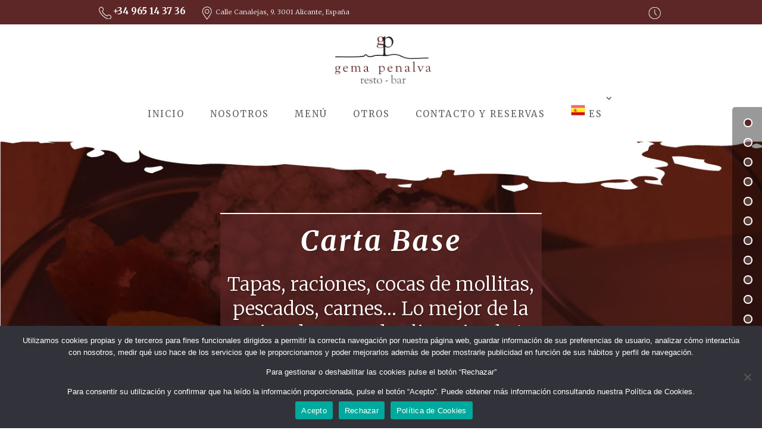

--- FILE ---
content_type: text/html; charset=UTF-8
request_url: https://gemapenalva.com/sugerencias/
body_size: 12223
content:
<!DOCTYPE html>
<!--[if IE 6]>
<html id="ie6" lang="es">
<![endif]-->
<!--[if IE 7]>
<html id="ie7" lang="es">
<![endif]-->
<!--[if IE 8]>
<html id="ie8" lang="es">
<![endif]-->
<!--[if !(IE 6) | !(IE 7) | !(IE 8)  ]><!-->
<html lang="es">
<!--<![endif]-->
<head>
	<meta charset="UTF-8" />
			
	<meta http-equiv="X-UA-Compatible" content="IE=edge">
	<link rel="pingback" href="https://gemapenalva.com/xmlrpc.php" />

		<!--[if lt IE 9]>
	<script src="https://gemapenalva.com/wp-content/themes/Divi/js/html5.js" type="text/javascript"></script>
	<![endif]-->

	<script type="text/javascript">
		document.documentElement.className = 'js';
	</script>

	<script>var et_site_url='https://gemapenalva.com';var et_post_id=659;function et_core_page_resource_fallback(a,b){"undefined"===typeof b&&(b=a.sheet.cssRules&&0===a.sheet.cssRules.length);b&&(a.onerror=null,a.onload=null,a.href?a.href=et_site_url+"/?et_core_page_resource="+a.id+et_post_id:a.src&&(a.src=et_site_url+"/?et_core_page_resource="+a.id+et_post_id))}
</script><title>Sugerencias | Resto Bar Gema Penalva</title>
<meta name='robots' content='max-image-preview:large' />
<link rel='dns-prefetch' href='//fonts.googleapis.com' />
<link rel="alternate" type="application/rss+xml" title="Resto Bar Gema Penalva &raquo; Feed" href="https://gemapenalva.com/feed/" />
<link rel="alternate" type="application/rss+xml" title="Resto Bar Gema Penalva &raquo; Feed de los comentarios" href="https://gemapenalva.com/comments/feed/" />
<link rel="alternate" title="oEmbed (JSON)" type="application/json+oembed" href="https://gemapenalva.com/wp-json/oembed/1.0/embed?url=https%3A%2F%2Fgemapenalva.com%2Fsugerencias%2F" />
<link rel="alternate" title="oEmbed (XML)" type="text/xml+oembed" href="https://gemapenalva.com/wp-json/oembed/1.0/embed?url=https%3A%2F%2Fgemapenalva.com%2Fsugerencias%2F&#038;format=xml" />
<meta content="Divi v.3.0.60" name="generator"/><style id='wp-img-auto-sizes-contain-inline-css' type='text/css'>
img:is([sizes=auto i],[sizes^="auto," i]){contain-intrinsic-size:3000px 1500px}
/*# sourceURL=wp-img-auto-sizes-contain-inline-css */
</style>
<style id='wp-emoji-styles-inline-css' type='text/css'>

	img.wp-smiley, img.emoji {
		display: inline !important;
		border: none !important;
		box-shadow: none !important;
		height: 1em !important;
		width: 1em !important;
		margin: 0 0.07em !important;
		vertical-align: -0.1em !important;
		background: none !important;
		padding: 0 !important;
	}
/*# sourceURL=wp-emoji-styles-inline-css */
</style>
<style id='wp-block-library-inline-css' type='text/css'>
:root{--wp-block-synced-color:#7a00df;--wp-block-synced-color--rgb:122,0,223;--wp-bound-block-color:var(--wp-block-synced-color);--wp-editor-canvas-background:#ddd;--wp-admin-theme-color:#007cba;--wp-admin-theme-color--rgb:0,124,186;--wp-admin-theme-color-darker-10:#006ba1;--wp-admin-theme-color-darker-10--rgb:0,107,160.5;--wp-admin-theme-color-darker-20:#005a87;--wp-admin-theme-color-darker-20--rgb:0,90,135;--wp-admin-border-width-focus:2px}@media (min-resolution:192dpi){:root{--wp-admin-border-width-focus:1.5px}}.wp-element-button{cursor:pointer}:root .has-very-light-gray-background-color{background-color:#eee}:root .has-very-dark-gray-background-color{background-color:#313131}:root .has-very-light-gray-color{color:#eee}:root .has-very-dark-gray-color{color:#313131}:root .has-vivid-green-cyan-to-vivid-cyan-blue-gradient-background{background:linear-gradient(135deg,#00d084,#0693e3)}:root .has-purple-crush-gradient-background{background:linear-gradient(135deg,#34e2e4,#4721fb 50%,#ab1dfe)}:root .has-hazy-dawn-gradient-background{background:linear-gradient(135deg,#faaca8,#dad0ec)}:root .has-subdued-olive-gradient-background{background:linear-gradient(135deg,#fafae1,#67a671)}:root .has-atomic-cream-gradient-background{background:linear-gradient(135deg,#fdd79a,#004a59)}:root .has-nightshade-gradient-background{background:linear-gradient(135deg,#330968,#31cdcf)}:root .has-midnight-gradient-background{background:linear-gradient(135deg,#020381,#2874fc)}:root{--wp--preset--font-size--normal:16px;--wp--preset--font-size--huge:42px}.has-regular-font-size{font-size:1em}.has-larger-font-size{font-size:2.625em}.has-normal-font-size{font-size:var(--wp--preset--font-size--normal)}.has-huge-font-size{font-size:var(--wp--preset--font-size--huge)}.has-text-align-center{text-align:center}.has-text-align-left{text-align:left}.has-text-align-right{text-align:right}.has-fit-text{white-space:nowrap!important}#end-resizable-editor-section{display:none}.aligncenter{clear:both}.items-justified-left{justify-content:flex-start}.items-justified-center{justify-content:center}.items-justified-right{justify-content:flex-end}.items-justified-space-between{justify-content:space-between}.screen-reader-text{border:0;clip-path:inset(50%);height:1px;margin:-1px;overflow:hidden;padding:0;position:absolute;width:1px;word-wrap:normal!important}.screen-reader-text:focus{background-color:#ddd;clip-path:none;color:#444;display:block;font-size:1em;height:auto;left:5px;line-height:normal;padding:15px 23px 14px;text-decoration:none;top:5px;width:auto;z-index:100000}html :where(.has-border-color){border-style:solid}html :where([style*=border-top-color]){border-top-style:solid}html :where([style*=border-right-color]){border-right-style:solid}html :where([style*=border-bottom-color]){border-bottom-style:solid}html :where([style*=border-left-color]){border-left-style:solid}html :where([style*=border-width]){border-style:solid}html :where([style*=border-top-width]){border-top-style:solid}html :where([style*=border-right-width]){border-right-style:solid}html :where([style*=border-bottom-width]){border-bottom-style:solid}html :where([style*=border-left-width]){border-left-style:solid}html :where(img[class*=wp-image-]){height:auto;max-width:100%}:where(figure){margin:0 0 1em}html :where(.is-position-sticky){--wp-admin--admin-bar--position-offset:var(--wp-admin--admin-bar--height,0px)}@media screen and (max-width:600px){html :where(.is-position-sticky){--wp-admin--admin-bar--position-offset:0px}}

/*# sourceURL=wp-block-library-inline-css */
</style><style id='global-styles-inline-css' type='text/css'>
:root{--wp--preset--aspect-ratio--square: 1;--wp--preset--aspect-ratio--4-3: 4/3;--wp--preset--aspect-ratio--3-4: 3/4;--wp--preset--aspect-ratio--3-2: 3/2;--wp--preset--aspect-ratio--2-3: 2/3;--wp--preset--aspect-ratio--16-9: 16/9;--wp--preset--aspect-ratio--9-16: 9/16;--wp--preset--color--black: #000000;--wp--preset--color--cyan-bluish-gray: #abb8c3;--wp--preset--color--white: #ffffff;--wp--preset--color--pale-pink: #f78da7;--wp--preset--color--vivid-red: #cf2e2e;--wp--preset--color--luminous-vivid-orange: #ff6900;--wp--preset--color--luminous-vivid-amber: #fcb900;--wp--preset--color--light-green-cyan: #7bdcb5;--wp--preset--color--vivid-green-cyan: #00d084;--wp--preset--color--pale-cyan-blue: #8ed1fc;--wp--preset--color--vivid-cyan-blue: #0693e3;--wp--preset--color--vivid-purple: #9b51e0;--wp--preset--gradient--vivid-cyan-blue-to-vivid-purple: linear-gradient(135deg,rgb(6,147,227) 0%,rgb(155,81,224) 100%);--wp--preset--gradient--light-green-cyan-to-vivid-green-cyan: linear-gradient(135deg,rgb(122,220,180) 0%,rgb(0,208,130) 100%);--wp--preset--gradient--luminous-vivid-amber-to-luminous-vivid-orange: linear-gradient(135deg,rgb(252,185,0) 0%,rgb(255,105,0) 100%);--wp--preset--gradient--luminous-vivid-orange-to-vivid-red: linear-gradient(135deg,rgb(255,105,0) 0%,rgb(207,46,46) 100%);--wp--preset--gradient--very-light-gray-to-cyan-bluish-gray: linear-gradient(135deg,rgb(238,238,238) 0%,rgb(169,184,195) 100%);--wp--preset--gradient--cool-to-warm-spectrum: linear-gradient(135deg,rgb(74,234,220) 0%,rgb(151,120,209) 20%,rgb(207,42,186) 40%,rgb(238,44,130) 60%,rgb(251,105,98) 80%,rgb(254,248,76) 100%);--wp--preset--gradient--blush-light-purple: linear-gradient(135deg,rgb(255,206,236) 0%,rgb(152,150,240) 100%);--wp--preset--gradient--blush-bordeaux: linear-gradient(135deg,rgb(254,205,165) 0%,rgb(254,45,45) 50%,rgb(107,0,62) 100%);--wp--preset--gradient--luminous-dusk: linear-gradient(135deg,rgb(255,203,112) 0%,rgb(199,81,192) 50%,rgb(65,88,208) 100%);--wp--preset--gradient--pale-ocean: linear-gradient(135deg,rgb(255,245,203) 0%,rgb(182,227,212) 50%,rgb(51,167,181) 100%);--wp--preset--gradient--electric-grass: linear-gradient(135deg,rgb(202,248,128) 0%,rgb(113,206,126) 100%);--wp--preset--gradient--midnight: linear-gradient(135deg,rgb(2,3,129) 0%,rgb(40,116,252) 100%);--wp--preset--font-size--small: 13px;--wp--preset--font-size--medium: 20px;--wp--preset--font-size--large: 36px;--wp--preset--font-size--x-large: 42px;--wp--preset--spacing--20: 0.44rem;--wp--preset--spacing--30: 0.67rem;--wp--preset--spacing--40: 1rem;--wp--preset--spacing--50: 1.5rem;--wp--preset--spacing--60: 2.25rem;--wp--preset--spacing--70: 3.38rem;--wp--preset--spacing--80: 5.06rem;--wp--preset--shadow--natural: 6px 6px 9px rgba(0, 0, 0, 0.2);--wp--preset--shadow--deep: 12px 12px 50px rgba(0, 0, 0, 0.4);--wp--preset--shadow--sharp: 6px 6px 0px rgba(0, 0, 0, 0.2);--wp--preset--shadow--outlined: 6px 6px 0px -3px rgb(255, 255, 255), 6px 6px rgb(0, 0, 0);--wp--preset--shadow--crisp: 6px 6px 0px rgb(0, 0, 0);}:where(.is-layout-flex){gap: 0.5em;}:where(.is-layout-grid){gap: 0.5em;}body .is-layout-flex{display: flex;}.is-layout-flex{flex-wrap: wrap;align-items: center;}.is-layout-flex > :is(*, div){margin: 0;}body .is-layout-grid{display: grid;}.is-layout-grid > :is(*, div){margin: 0;}:where(.wp-block-columns.is-layout-flex){gap: 2em;}:where(.wp-block-columns.is-layout-grid){gap: 2em;}:where(.wp-block-post-template.is-layout-flex){gap: 1.25em;}:where(.wp-block-post-template.is-layout-grid){gap: 1.25em;}.has-black-color{color: var(--wp--preset--color--black) !important;}.has-cyan-bluish-gray-color{color: var(--wp--preset--color--cyan-bluish-gray) !important;}.has-white-color{color: var(--wp--preset--color--white) !important;}.has-pale-pink-color{color: var(--wp--preset--color--pale-pink) !important;}.has-vivid-red-color{color: var(--wp--preset--color--vivid-red) !important;}.has-luminous-vivid-orange-color{color: var(--wp--preset--color--luminous-vivid-orange) !important;}.has-luminous-vivid-amber-color{color: var(--wp--preset--color--luminous-vivid-amber) !important;}.has-light-green-cyan-color{color: var(--wp--preset--color--light-green-cyan) !important;}.has-vivid-green-cyan-color{color: var(--wp--preset--color--vivid-green-cyan) !important;}.has-pale-cyan-blue-color{color: var(--wp--preset--color--pale-cyan-blue) !important;}.has-vivid-cyan-blue-color{color: var(--wp--preset--color--vivid-cyan-blue) !important;}.has-vivid-purple-color{color: var(--wp--preset--color--vivid-purple) !important;}.has-black-background-color{background-color: var(--wp--preset--color--black) !important;}.has-cyan-bluish-gray-background-color{background-color: var(--wp--preset--color--cyan-bluish-gray) !important;}.has-white-background-color{background-color: var(--wp--preset--color--white) !important;}.has-pale-pink-background-color{background-color: var(--wp--preset--color--pale-pink) !important;}.has-vivid-red-background-color{background-color: var(--wp--preset--color--vivid-red) !important;}.has-luminous-vivid-orange-background-color{background-color: var(--wp--preset--color--luminous-vivid-orange) !important;}.has-luminous-vivid-amber-background-color{background-color: var(--wp--preset--color--luminous-vivid-amber) !important;}.has-light-green-cyan-background-color{background-color: var(--wp--preset--color--light-green-cyan) !important;}.has-vivid-green-cyan-background-color{background-color: var(--wp--preset--color--vivid-green-cyan) !important;}.has-pale-cyan-blue-background-color{background-color: var(--wp--preset--color--pale-cyan-blue) !important;}.has-vivid-cyan-blue-background-color{background-color: var(--wp--preset--color--vivid-cyan-blue) !important;}.has-vivid-purple-background-color{background-color: var(--wp--preset--color--vivid-purple) !important;}.has-black-border-color{border-color: var(--wp--preset--color--black) !important;}.has-cyan-bluish-gray-border-color{border-color: var(--wp--preset--color--cyan-bluish-gray) !important;}.has-white-border-color{border-color: var(--wp--preset--color--white) !important;}.has-pale-pink-border-color{border-color: var(--wp--preset--color--pale-pink) !important;}.has-vivid-red-border-color{border-color: var(--wp--preset--color--vivid-red) !important;}.has-luminous-vivid-orange-border-color{border-color: var(--wp--preset--color--luminous-vivid-orange) !important;}.has-luminous-vivid-amber-border-color{border-color: var(--wp--preset--color--luminous-vivid-amber) !important;}.has-light-green-cyan-border-color{border-color: var(--wp--preset--color--light-green-cyan) !important;}.has-vivid-green-cyan-border-color{border-color: var(--wp--preset--color--vivid-green-cyan) !important;}.has-pale-cyan-blue-border-color{border-color: var(--wp--preset--color--pale-cyan-blue) !important;}.has-vivid-cyan-blue-border-color{border-color: var(--wp--preset--color--vivid-cyan-blue) !important;}.has-vivid-purple-border-color{border-color: var(--wp--preset--color--vivid-purple) !important;}.has-vivid-cyan-blue-to-vivid-purple-gradient-background{background: var(--wp--preset--gradient--vivid-cyan-blue-to-vivid-purple) !important;}.has-light-green-cyan-to-vivid-green-cyan-gradient-background{background: var(--wp--preset--gradient--light-green-cyan-to-vivid-green-cyan) !important;}.has-luminous-vivid-amber-to-luminous-vivid-orange-gradient-background{background: var(--wp--preset--gradient--luminous-vivid-amber-to-luminous-vivid-orange) !important;}.has-luminous-vivid-orange-to-vivid-red-gradient-background{background: var(--wp--preset--gradient--luminous-vivid-orange-to-vivid-red) !important;}.has-very-light-gray-to-cyan-bluish-gray-gradient-background{background: var(--wp--preset--gradient--very-light-gray-to-cyan-bluish-gray) !important;}.has-cool-to-warm-spectrum-gradient-background{background: var(--wp--preset--gradient--cool-to-warm-spectrum) !important;}.has-blush-light-purple-gradient-background{background: var(--wp--preset--gradient--blush-light-purple) !important;}.has-blush-bordeaux-gradient-background{background: var(--wp--preset--gradient--blush-bordeaux) !important;}.has-luminous-dusk-gradient-background{background: var(--wp--preset--gradient--luminous-dusk) !important;}.has-pale-ocean-gradient-background{background: var(--wp--preset--gradient--pale-ocean) !important;}.has-electric-grass-gradient-background{background: var(--wp--preset--gradient--electric-grass) !important;}.has-midnight-gradient-background{background: var(--wp--preset--gradient--midnight) !important;}.has-small-font-size{font-size: var(--wp--preset--font-size--small) !important;}.has-medium-font-size{font-size: var(--wp--preset--font-size--medium) !important;}.has-large-font-size{font-size: var(--wp--preset--font-size--large) !important;}.has-x-large-font-size{font-size: var(--wp--preset--font-size--x-large) !important;}
/*# sourceURL=global-styles-inline-css */
</style>

<style id='classic-theme-styles-inline-css' type='text/css'>
/*! This file is auto-generated */
.wp-block-button__link{color:#fff;background-color:#32373c;border-radius:9999px;box-shadow:none;text-decoration:none;padding:calc(.667em + 2px) calc(1.333em + 2px);font-size:1.125em}.wp-block-file__button{background:#32373c;color:#fff;text-decoration:none}
/*# sourceURL=/wp-includes/css/classic-themes.min.css */
</style>
<link rel='stylesheet' id='contact-form-7-css' href='https://gemapenalva.com/wp-content/plugins/contact-form-7/includes/css/styles.css?ver=5.9.6' type='text/css' media='all' />
<link rel='stylesheet' id='cookie-notice-front-css' href='https://gemapenalva.com/wp-content/plugins/cookie-notice/css/front.min.css?ver=2.4.17' type='text/css' media='all' />
<link rel='stylesheet' id='divi-fonts-css' href='https://fonts.googleapis.com/css?family=Open+Sans:300italic,400italic,600italic,700italic,800italic,400,300,600,700,800&#038;subset=latin,latin-ext' type='text/css' media='all' />
<link rel='stylesheet' id='et-gf-merriweather-css' href='https://fonts.googleapis.com/css?family=Merriweather:400,300,900,700&#038;subset=cyrillic,cyrillic-ext,latin,latin-ext' type='text/css' media='all' />
<link rel='stylesheet' id='divi-style-css' href='https://gemapenalva.com/wp-content/themes/Divi/style.css?ver=3.0.60' type='text/css' media='all' />
<link rel='stylesheet' id='et-shortcodes-css-css' href='https://gemapenalva.com/wp-content/themes/Divi/epanel/shortcodes/css/shortcodes.css?ver=3.0.60' type='text/css' media='all' />
<link rel='stylesheet' id='et-shortcodes-responsive-css-css' href='https://gemapenalva.com/wp-content/themes/Divi/epanel/shortcodes/css/shortcodes_responsive.css?ver=3.0.60' type='text/css' media='all' />
<link rel='stylesheet' id='magnific-popup-css' href='https://gemapenalva.com/wp-content/themes/Divi/includes/builder/styles/magnific_popup.css?ver=3.0.60' type='text/css' media='all' />
<link rel='stylesheet' id='dashicons-css' href='https://gemapenalva.com/wp-includes/css/dashicons.min.css?ver=6.9' type='text/css' media='all' />
<script type="text/javascript" src="https://gemapenalva.com/wp-includes/js/jquery/jquery.min.js?ver=3.7.1" id="jquery-core-js"></script>
<script type="text/javascript" src="https://gemapenalva.com/wp-includes/js/jquery/jquery-migrate.min.js?ver=3.4.1" id="jquery-migrate-js"></script>
<script type="text/javascript" id="cookie-notice-front-js-before">
/* <![CDATA[ */
var cnArgs = {"ajaxUrl":"https:\/\/gemapenalva.com\/wp-admin\/admin-ajax.php","nonce":"0e8fb0a191","hideEffect":"fade","position":"bottom","onScroll":false,"onScrollOffset":100,"onClick":false,"cookieName":"cookie_notice_accepted","cookieTime":2592000,"cookieTimeRejected":2592000,"globalCookie":false,"redirection":false,"cache":false,"revokeCookies":false,"revokeCookiesOpt":"automatic"};

//# sourceURL=cookie-notice-front-js-before
/* ]]> */
</script>
<script type="text/javascript" src="https://gemapenalva.com/wp-content/plugins/cookie-notice/js/front.min.js?ver=2.4.17" id="cookie-notice-front-js"></script>
<link rel="https://api.w.org/" href="https://gemapenalva.com/wp-json/" /><link rel="alternate" title="JSON" type="application/json" href="https://gemapenalva.com/wp-json/wp/v2/pages/659" /><link rel="EditURI" type="application/rsd+xml" title="RSD" href="https://gemapenalva.com/xmlrpc.php?rsd" />
<meta name="generator" content="WordPress 6.9" />
<link rel="canonical" href="https://gemapenalva.com/sugerencias/" />
<link rel='shortlink' href='https://gemapenalva.com/?p=659' />
<meta name="viewport" content="width=device-width, initial-scale=1.0, maximum-scale=1.0, user-scalable=0" /><link rel="shortcut icon" href="https://gemapenalva.com/wp-content/uploads/favicon.png" /><link rel="stylesheet" id="et-core-unified-cached-inline-styles" href="https://gemapenalva.com/wp-content/cache/et/659/et-core-unified-17205940994048.min.css" onerror="et_core_page_resource_fallback(this, true)" onload="et_core_page_resource_fallback(this)" /></head>
<body data-rsssl=1 class="wp-singular page-template-default page page-id-659 wp-theme-Divi cookies-not-set et_pb_button_helper_class et_non_fixed_nav et_show_nav et_cover_background et_secondary_nav_enabled et_secondary_nav_two_panels et_pb_side_nav_page et_pb_gutter osx et_pb_gutters3 et_primary_nav_dropdown_animation_expand et_secondary_nav_dropdown_animation_fade et_pb_footer_columns4 et_header_style_centered et_pb_pagebuilder_layout et_right_sidebar et_divi_theme chrome">
	<div id="page-container">

			<div id="top-header">
			<div class="container clearfix">

			
				<div id="et-info" style="display: none;">
									<span id="et-info-phone">+34 965 14 37 36</span>
				
				
				<ul class="et-social-icons">

	<li class="et-social-icon et-social-facebook">
		<a href="https://www.facebook.com/profile.php?id=100056774121810" class="icon">
			<span>Facebook</span>
		</a>
	</li>
	<li class="et-social-icon et-social-twitter">
		<a href="https://twitter.com/restobarpenalva?lang=es" class="icon">
			<span>Twitter</span>
		</a>
	</li>

</ul>				</div> <!-- #et-info -->
				
				
				<div class="box-flex">	
					<div class="header-left-cont">
						<img src="https://gemapenalva.com/wp-content/uploads/phone-icon.png" alt="T."> <span>+34 965 14 37 36</span> <img src="https://gemapenalva.com/wp-content/uploads/pin-icon.png" alt="Location"> Calle Canalejas, 9. 3001 Alicante, España
					</div>
					
					<div class="header-center-cont">
																	</div>					

					<div class="header-right-cont">			
						
						<img src="https://gemapenalva.com/wp-content/uploads/clock-icon.png" alt="H."> &nbsp;
					</div>		
					
				</div>

			
				<div id="et-secondary-menu">
				<div class="et_duplicate_social_icons">
								<ul class="et-social-icons">

	<li class="et-social-icon et-social-facebook">
		<a href="https://www.facebook.com/profile.php?id=100056774121810" class="icon">
			<span>Facebook</span>
		</a>
	</li>
	<li class="et-social-icon et-social-twitter">
		<a href="https://twitter.com/restobarpenalva?lang=es" class="icon">
			<span>Twitter</span>
		</a>
	</li>

</ul>
							</div>				</div> <!-- #et-secondary-menu -->

			</div> <!-- .container -->
		</div> <!-- #top-header -->
	
	
		<header id="main-header" data-height-onload="117">
			<div class="container clearfix et_menu_container">
							<div class="logo_container">
					<span class="logo_helper"></span>
					<a href="https://gemapenalva.com/">
						<img src="https://gemapenalva.com/wp-content/uploads/GemaPenalva-logo.png" alt="Resto Bar Gema Penalva" id="logo" data-height-percentage="80" />
					</a>
				</div>
				<div id="et-top-navigation" data-height="117" data-fixed-height="40">
											<nav id="top-menu-nav">
						<ul id="top-menu" class="nav"><li id="menu-item-136" class="menu-item menu-item-type-post_type menu-item-object-page menu-item-home menu-item-136"><a href="https://gemapenalva.com/">Inicio</a></li>
<li id="menu-item-243" class="menu-item menu-item-type-post_type menu-item-object-page menu-item-243"><a href="https://gemapenalva.com/nosotros/">Nosotros</a></li>
<li id="menu-item-912" class="menu-item menu-item-type-post_type menu-item-object-page menu-item-912"><a href="https://gemapenalva.com/menu/">Menú</a></li>
<li id="menu-item-197" class="menu-item menu-item-type-post_type menu-item-object-page menu-item-197"><a href="https://gemapenalva.com/otros/">Otros</a></li>
<li id="menu-item-168" class="menu-item menu-item-type-post_type menu-item-object-page menu-item-168"><a href="https://gemapenalva.com/contacto/">Contacto y Reservas</a></li>
<li class="menu-item menu-item-gtranslate menu-item-has-children notranslate"><a href="#" data-gt-lang="es" class="gt-current-wrapper notranslate"><img src="https://gemapenalva.com/wp-content/plugins/gtranslate/flags/24/es.png" width="24" height="24" alt="es" loading="lazy"> <span>ES</span></a><ul class="dropdown-menu sub-menu"><li class="menu-item menu-item-gtranslate-child"><a href="#" data-gt-lang="en" class="notranslate"><img src="https://gemapenalva.com/wp-content/plugins/gtranslate/flags/24/en.png" width="24" height="24" alt="en" loading="lazy"> <span>EN</span></a></li><li class="menu-item menu-item-gtranslate-child"><a href="#" data-gt-lang="es" class="gt-current-lang notranslate"><img src="https://gemapenalva.com/wp-content/plugins/gtranslate/flags/24/es.png" width="24" height="24" alt="es" loading="lazy"> <span>ES</span></a></li></ul></li></ul>						</nav>
					
					
					
					
					<div id="et_mobile_nav_menu">
				<div class="mobile_nav closed">
					<span class="select_page">Seleccionar página</span>
					<span class="mobile_menu_bar mobile_menu_bar_toggle"></span>
				</div>
			</div>				</div> <!-- #et-top-navigation -->
			</div> <!-- .container -->
			<div class="et_search_outer">
				<div class="container et_search_form_container">
					<form role="search" method="get" class="et-search-form" action="https://gemapenalva.com/">
					<input type="search" class="et-search-field" placeholder="Búsqueda &hellip;" value="" name="s" title="Buscar:" />					</form>
					<span class="et_close_search_field"></span>
				</div>
			</div>
		</header> <!-- #main-header -->

		<div id="et-main-area">
<div id="main-content">


			
				<article id="post-659" class="post-659 page type-page status-publish hentry">

				
					<div class="entry-content">
					<div id="home-header" class="et_pb_section et_pb_fullwidth_section  et_pb_section_0 et_section_regular">
				
				
					
					<div class="et_pb_module et_pb_slider et_pb_slider_no_arrows et_pb_slider_no_pagination et_pb_slider_no_shadow et_pb_slider_show_image  et_pb_fullwidth_slider_0">
				<div class="et_pb_slides">
					<div class="et_pb_slide et_pb_bg_layout_dark et_pb_media_alignment_center et_pb_slide_0 et-pb-active-slide" style='background-color:#ffffff;background-image: url(https://gemapenalva.com/wp-content/uploads/cartabase-bg.jpg);'>
				
				
				
				<div class="et_pb_container clearfix">
					<div class="et_pb_slider_container_inner">
						
						<div class="et_pb_slide_description">
							
							<div class="et_pb_slide_content">
<p>Carta Base<br />
<span style="font-size: xx-large;">Tapas, raciones, cocas de mollitas, pescados, carnes… Lo mejor de la cocina de mercado alicantina bajo el prisma de Gema, cocina cuidada y sincera.</span></p>
</div>
							
						</div> <!-- .et_pb_slide_description -->
					</div>
				</div> <!-- .et_pb_container -->
				
			</div> <!-- .et_pb_slide -->
			
				</div> <!-- .et_pb_slides -->
			</div> <!-- .et_pb_slider -->
			
				
			</div> <!-- .et_pb_section --><div id="carta-imgfullwidth" class="et_pb_section et_pb_fullwidth_section fullpage-valign et_pb_section_1 et_pb_with_background et_section_regular">
				
				
					
					<section class="et_pb_fullwidth_header et_pb_fullscreen et_pb_module et_pb_bg_layout_dark et_pb_text_align_center carta-titulofullwidth et_pb_fullwidth_header_0">
				
				
				<div class="et_pb_fullwidth_header_container center">
					<div class="header-content-container center">
					<div class="header-content">
						
						<h1>Restoburguer de Ternera Angus</h1>
						
						
						
					</div>
				</div>
					
				</div>
				<div class="et_pb_fullwidth_header_overlay"></div>
				<div class="et_pb_fullwidth_header_scroll"><a href="#"><span class="scroll-down et-pb-icon">&amp;#x22;</span></a></div>
			</section>
				
			</div> <!-- .et_pb_section --><div id="carta-img2fullwidth" class="et_pb_section et_pb_fullwidth_section fullpage-valign et_pb_section_2 et_pb_with_background et_section_regular">
				
				
					
					<section class="et_pb_fullwidth_header et_pb_fullscreen et_pb_module et_pb_bg_layout_dark et_pb_text_align_center carta-titulofullwidth et_pb_fullwidth_header_1">
				
				
				<div class="et_pb_fullwidth_header_container center">
					<div class="header-content-container center">
					<div class="header-content">
						
						<h1>Magret de pato con tallarines de calabacín y soja</h1>
						
						
						
					</div>
				</div>
					
				</div>
				<div class="et_pb_fullwidth_header_overlay"></div>
				<div class="et_pb_fullwidth_header_scroll"><a href="#"><span class="scroll-down et-pb-icon">&amp;#x22;</span></a></div>
			</section>
				
			</div> <!-- .et_pb_section --><div id="carta-img3fullwidth" class="et_pb_section et_pb_fullwidth_section fullpage-valign et_pb_section_3 et_pb_with_background et_section_regular">
				
				
					
					<section class="et_pb_fullwidth_header et_pb_fullscreen et_pb_module et_pb_bg_layout_dark et_pb_text_align_center carta-titulofullwidth et_pb_fullwidth_header_2">
				
				
				<div class="et_pb_fullwidth_header_container center">
					<div class="header-content-container center">
					<div class="header-content">
						
						<h1>Croquetas de setas</h1>
						
						
						
					</div>
				</div>
					
				</div>
				<div class="et_pb_fullwidth_header_overlay"></div>
				<div class="et_pb_fullwidth_header_scroll"><a href="#"><span class="scroll-down et-pb-icon">&amp;#x22;</span></a></div>
			</section>
				
			</div> <!-- .et_pb_section --><div id="carta-img4fullwidth" class="et_pb_section et_pb_fullwidth_section fullpage-valign et_pb_section_4 et_pb_with_background et_section_regular">
				
				
					
					<section class="et_pb_fullwidth_header et_pb_fullscreen et_pb_module et_pb_bg_layout_dark et_pb_text_align_center carta-titulofullwidth et_pb_fullwidth_header_3">
				
				
				<div class="et_pb_fullwidth_header_container center">
					<div class="header-content-container center">
					<div class="header-content">
						
						<h1>Brownie con sopa de chocolate blanco y helado de cacao</h1>
						
						
						
					</div>
				</div>
					
				</div>
				<div class="et_pb_fullwidth_header_overlay"></div>
				<div class="et_pb_fullwidth_header_scroll"><a href="#"><span class="scroll-down et-pb-icon">&amp;#x22;</span></a></div>
			</section>
				
			</div> <!-- .et_pb_section --><div id="carta-img5fullwidth" class="et_pb_section et_pb_fullwidth_section fullpage-valign et_pb_section_5 et_pb_with_background et_section_regular">
				
				
					
					<section class="et_pb_fullwidth_header et_pb_fullscreen et_pb_module et_pb_bg_layout_dark et_pb_text_align_center carta-titulofullwidth et_pb_fullwidth_header_4">
				
				
				<div class="et_pb_fullwidth_header_container center">
					<div class="header-content-container center">
					<div class="header-content">
						
						<h1>Pulpo a la brasa con Habitas e ibéricos </h1>
						
						
						
					</div>
				</div>
					
				</div>
				<div class="et_pb_fullwidth_header_overlay"></div>
				<div class="et_pb_fullwidth_header_scroll"><a href="#"><span class="scroll-down et-pb-icon">&amp;#x22;</span></a></div>
			</section>
				
			</div> <!-- .et_pb_section --><div id="carta-img6fullwidth" class="et_pb_section et_pb_fullwidth_section fullpage-valign et_pb_section_6 et_pb_with_background et_section_regular">
				
				
					
					<section class="et_pb_fullwidth_header et_pb_fullscreen et_pb_module et_pb_bg_layout_dark et_pb_text_align_center carta-titulofullwidth et_pb_fullwidth_header_5">
				
				
				<div class="et_pb_fullwidth_header_container center">
					<div class="header-content-container center">
					<div class="header-content">
						
						<h1>Queso de anacardos con cereales y remolacha </h1>
						
						
						
					</div>
				</div>
					
				</div>
				<div class="et_pb_fullwidth_header_overlay"></div>
				<div class="et_pb_fullwidth_header_scroll"><a href="#"><span class="scroll-down et-pb-icon">&amp;#x22;</span></a></div>
			</section>
				
			</div> <!-- .et_pb_section --><div id="carta-img7fullwidth" class="et_pb_section et_pb_fullwidth_section fullpage-valign et_pb_section_7 et_pb_with_background et_section_regular">
				
				
					
					<section class="et_pb_fullwidth_header et_pb_fullscreen et_pb_module et_pb_bg_layout_dark et_pb_text_align_center carta-titulofullwidth et_pb_fullwidth_header_6">
				
				
				<div class="et_pb_fullwidth_header_container center">
					<div class="header-content-container center">
					<div class="header-content">
						
						<h1>Coca de mollitas</h1>
						
						
						
					</div>
				</div>
					
				</div>
				<div class="et_pb_fullwidth_header_overlay"></div>
				<div class="et_pb_fullwidth_header_scroll"><a href="#"><span class="scroll-down et-pb-icon">&amp;#x22;</span></a></div>
			</section>
				
			</div> <!-- .et_pb_section --><div id="carta-img8fullwidth" class="et_pb_section et_pb_fullwidth_section fullpage-valign et_pb_section_8 et_pb_with_background et_section_regular">
				
				
					
					<section class="et_pb_fullwidth_header et_pb_fullscreen et_pb_module et_pb_bg_layout_dark et_pb_text_align_center carta-titulofullwidth et_pb_fullwidth_header_7">
				
				
				<div class="et_pb_fullwidth_header_container center">
					<div class="header-content-container center">
					<div class="header-content">
						
						<h1>Los callos de mi tía Conchita</h1>
						
						
						
					</div>
				</div>
					
				</div>
				<div class="et_pb_fullwidth_header_overlay"></div>
				<div class="et_pb_fullwidth_header_scroll"><a href="#"><span class="scroll-down et-pb-icon">&amp;#x22;</span></a></div>
			</section>
				
			</div> <!-- .et_pb_section --><div id="carta-img9fullwidth" class="et_pb_section et_pb_fullwidth_section fullpage-valign et_pb_section_9 et_pb_with_background et_section_regular">
				
				
					
					<section class="et_pb_fullwidth_header et_pb_fullscreen et_pb_module et_pb_bg_layout_dark et_pb_text_align_center carta-titulofullwidth et_pb_fullwidth_header_8">
				
				
				<div class="et_pb_fullwidth_header_container center">
					<div class="header-content-container center">
					<div class="header-content">
						
						<h1>Timbal de jarrete de cordero y patata trufada</h1>
						
						
						
					</div>
				</div>
					
				</div>
				<div class="et_pb_fullwidth_header_overlay"></div>
				<div class="et_pb_fullwidth_header_scroll"><a href="#"><span class="scroll-down et-pb-icon">&amp;#x22;</span></a></div>
			</section>
				
			</div> <!-- .et_pb_section --><div id="carta-img10fullwidth" class="et_pb_section et_pb_fullwidth_section fullpage-valign et_pb_section_10 et_pb_with_background et_section_regular">
				
				
					
					<section class="et_pb_fullwidth_header et_pb_fullscreen et_pb_module et_pb_bg_layout_dark et_pb_text_align_center carta-titulofullwidth et_pb_fullwidth_header_9">
				
				
				<div class="et_pb_fullwidth_header_container center">
					<div class="header-content-container center">
					<div class="header-content">
						
						<h1>Feijoada</h1>
						
						
						
					</div>
				</div>
					
				</div>
				<div class="et_pb_fullwidth_header_overlay"></div>
				<div class="et_pb_fullwidth_header_scroll"><a href="#"><span class="scroll-down et-pb-icon">&amp;#x22;</span></a></div>
			</section>
				
			</div> <!-- .et_pb_section --><div id="carta-img11fullwidth" class="et_pb_section et_pb_fullwidth_section fullpage-valign et_pb_section_11 et_pb_with_background et_section_regular">
				
				
					
					<section class="et_pb_fullwidth_header et_pb_fullscreen et_pb_module et_pb_bg_layout_dark et_pb_text_align_center carta-titulofullwidth et_pb_fullwidth_header_10">
				
				
				<div class="et_pb_fullwidth_header_container center">
					<div class="header-content-container center">
					<div class="header-content">
						
						<h1>Huevo Poché con crema de Calabacín al Aroma de trufa</h1>
						
						
						
					</div>
				</div>
					
				</div>
				<div class="et_pb_fullwidth_header_overlay"></div>
				<div class="et_pb_fullwidth_header_scroll"><a href="#"><span class="scroll-down et-pb-icon">&amp;#x22;</span></a></div>
			</section>
				
			</div> <!-- .et_pb_section --><div id="carta-img12fullwidth" class="et_pb_section et_pb_fullwidth_section fullpage-valign et_pb_section_12 et_pb_with_background et_section_regular">
				
				
					
					<section class="et_pb_fullwidth_header et_pb_fullscreen et_pb_module et_pb_bg_layout_dark et_pb_text_align_center carta-titulofullwidth et_pb_fullwidth_header_11">
				
				
				<div class="et_pb_fullwidth_header_container center">
					<div class="header-content-container center">
					<div class="header-content">
						
						<h1>Ensalada de tomate, alficoz, queso fresco y capellán torrado</h1>
						
						
						
					</div>
				</div>
					
				</div>
				<div class="et_pb_fullwidth_header_overlay"></div>
				<div class="et_pb_fullwidth_header_scroll"><a href="#"><span class="scroll-down et-pb-icon">&amp;#x22;</span></a></div>
			</section>
				
			</div> <!-- .et_pb_section --><div id="carta-img13fullwidth" class="et_pb_section et_pb_fullwidth_section fullpage-valign et_pb_section_13 et_pb_with_background et_section_regular">
				
				
					
					<section class="et_pb_fullwidth_header et_pb_fullscreen et_pb_module et_pb_bg_layout_dark et_pb_text_align_center carta-titulofullwidth et_pb_fullwidth_header_12">
				
				
				<div class="et_pb_fullwidth_header_container center">
					<div class="header-content-container center">
					<div class="header-content">
						
						<h1>Canelón de agua de tomate relleno de pollo escabechado y Arena de aceituna</h1>
						
						
						
					</div>
				</div>
					
				</div>
				<div class="et_pb_fullwidth_header_overlay"></div>
				<div class="et_pb_fullwidth_header_scroll"><a href="#"><span class="scroll-down et-pb-icon">&amp;#x22;</span></a></div>
			</section>
				
			</div> <!-- .et_pb_section --><div id="home-visit-us" class="et_pb_section et_pb_fullwidth_section  et_pb_section_14 et_pb_with_background et_section_regular">
				
				
					
					<section class="et_pb_fullwidth_header et_pb_module et_pb_bg_layout_dark et_pb_text_align_center  et_pb_fullwidth_header_13">
				
				
				<div class="et_pb_fullwidth_header_container center">
					<div class="header-content-container center">
					<div class="header-content">
						
						<h1>Realiza tu reserva</h1>
						<span class="et_pb_fullwidth_header_subhead">Te estamos esperando</span>
						
						<a href="https://gemapenalva.com/reservas/" class="et_pb_more_button et_pb_button et_pb_button_one">Reservar</a>
					</div>
				</div>
					
				</div>
				<div class="et_pb_fullwidth_header_overlay"></div>
				<div class="et_pb_fullwidth_header_scroll"></div>
			</section>
				
			</div> <!-- .et_pb_section --><div class="et_pb_section et_pb_fullwidth_section  et_pb_section_15 et_section_regular">
				
				
					
					<div class="et_pb_fullwidth_code et_pb_module  et_pb_fullwidth_code_0">
				<script>
( function( $ ) {
 
 $( document ).on( 'mousewheel DOMMouseScroll', function( event ) {
 
 if ( ( $( '.et_pb_side_nav' ).length === 0 ) || $( 'html, body' ).is( ':animated' ) ) return;
 
 event.preventDefault();
 
 var direction = event.originalEvent.wheelDelta || -event.originalEvent.detail;
 var $position = $( '.et_pb_side_nav' ).find( '.active' );
 var $target;
 
 if( direction < 0 ) {
 $target = $( $position ).parent().next();
 } else {
 $target = $( $position ).parent().prev();
 }
 if ( $( $target.length ) !== 0 ) {
 $( $target ).children( 'a' ).trigger( "click" );
 }
 } );
} )( jQuery );
</script>

<style>
.fullpage-valign{
height:100vh; 
display: flex; 
flex-direction: column; 
justify-content: center;}
</style>
			</div> <!-- .et_pb_fullwidth_code -->
				
			</div> <!-- .et_pb_section -->
					</div> <!-- .entry-content -->

				
				</article> <!-- .et_pb_post -->

			

</div> <!-- #main-content -->


	<span class="et_pb_scroll_top et-pb-icon"></span>


			<footer id="main-footer">
				

		
				<div id="footer-bottom">
					<div class="container clearfix">
				<ul class="et-social-icons">

	<li class="et-social-icon et-social-facebook">
		<a href="https://www.facebook.com/profile.php?id=100056774121810" class="icon">
			<span>Facebook</span>
		</a>
	</li>
	<li class="et-social-icon et-social-twitter">
		<a href="https://twitter.com/restobarpenalva?lang=es" class="icon">
			<span>Twitter</span>
		</a>
	</li>

</ul><div id="footer-info">©<strong>Gema Penalva.</strong> All Rights Reserved. Design by: <a href="http://www.deltamedia.es/" target="_blank">Deltamedia</a>     -     <a href="https://gemapenalva.com/aviso-legal-y-politica-de-cookies/" target="_blank">AVISO LEGAL Y POLÍTICA DE COOKIES</a>
</div>					</div>	<!-- .container -->
				</div>
			</footer> <!-- #main-footer -->
		</div> <!-- #et-main-area -->


	</div> <!-- #page-container -->

	<script type="speculationrules">
{"prefetch":[{"source":"document","where":{"and":[{"href_matches":"/*"},{"not":{"href_matches":["/wp-*.php","/wp-admin/*","/wp-content/uploads/*","/wp-content/*","/wp-content/plugins/*","/wp-content/themes/Divi/*","/*\\?(.+)"]}},{"not":{"selector_matches":"a[rel~=\"nofollow\"]"}},{"not":{"selector_matches":".no-prefetch, .no-prefetch a"}}]},"eagerness":"conservative"}]}
</script>
<script type="text/javascript" src="https://gemapenalva.com/wp-content/themes/Divi/includes/builder/scripts/frontend-builder-global-functions.js?ver=3.0.60" id="et-builder-modules-global-functions-script-js"></script>
<script type="text/javascript" src="https://gemapenalva.com/wp-content/plugins/contact-form-7/includes/swv/js/index.js?ver=5.9.6" id="swv-js"></script>
<script type="text/javascript" id="contact-form-7-js-extra">
/* <![CDATA[ */
var wpcf7 = {"api":{"root":"https://gemapenalva.com/wp-json/","namespace":"contact-form-7/v1"}};
//# sourceURL=contact-form-7-js-extra
/* ]]> */
</script>
<script type="text/javascript" src="https://gemapenalva.com/wp-content/plugins/contact-form-7/includes/js/index.js?ver=5.9.6" id="contact-form-7-js"></script>
<script type="text/javascript" src="https://gemapenalva.com/wp-content/themes/Divi/includes/builder/scripts/jquery.mobile.custom.min.js?ver=3.0.60" id="et-jquery-touch-mobile-js"></script>
<script type="text/javascript" src="https://gemapenalva.com/wp-content/themes/Divi/js/custom.js?ver=3.0.60" id="divi-custom-script-js"></script>
<script type="text/javascript" src="https://gemapenalva.com/wp-content/themes/Divi/includes/builder/scripts/jquery.fitvids.js?ver=3.0.60" id="divi-fitvids-js"></script>
<script type="text/javascript" src="https://gemapenalva.com/wp-content/themes/Divi/includes/builder/scripts/waypoints.min.js?ver=3.0.60" id="waypoints-js"></script>
<script type="text/javascript" src="https://gemapenalva.com/wp-content/themes/Divi/includes/builder/scripts/jquery.magnific-popup.js?ver=3.0.60" id="magnific-popup-js"></script>
<script type="text/javascript" id="et-builder-modules-script-js-extra">
/* <![CDATA[ */
var et_pb_custom = {"ajaxurl":"https://gemapenalva.com/wp-admin/admin-ajax.php","images_uri":"https://gemapenalva.com/wp-content/themes/Divi/images","builder_images_uri":"https://gemapenalva.com/wp-content/themes/Divi/includes/builder/images","et_frontend_nonce":"cfa12398a4","subscription_failed":"Por favor, revise los campos a continuaci\u00f3n para asegurarse de que la informaci\u00f3n introducida es correcta.","et_ab_log_nonce":"3959038fa2","fill_message":"Por favor, rellene los siguientes campos:","contact_error_message":"Por favor, arregle los siguientes errores:","invalid":"De correo electr\u00f3nico no v\u00e1lida","captcha":"Captcha","prev":"Anterior","previous":"Anterior","next":"Siguiente","wrong_captcha":"Ha introducido un n\u00famero equivocado de captcha.","is_builder_plugin_used":"","ignore_waypoints":"no","is_divi_theme_used":"1","widget_search_selector":".widget_search","is_ab_testing_active":"","page_id":"659","unique_test_id":"","ab_bounce_rate":"5","is_cache_plugin_active":"no","is_shortcode_tracking":""};
//# sourceURL=et-builder-modules-script-js-extra
/* ]]> */
</script>
<script type="text/javascript" src="https://gemapenalva.com/wp-content/themes/Divi/includes/builder/scripts/frontend-builder-scripts.js?ver=3.0.60" id="et-builder-modules-script-js"></script>
<script type="text/javascript" id="gt_widget_script_76292150-js-before">
/* <![CDATA[ */
window.gtranslateSettings = /* document.write */ window.gtranslateSettings || {};window.gtranslateSettings['76292150'] = {"default_language":"es","languages":["en","es"],"url_structure":"none","flag_style":"3d","flag_size":24,"alt_flags":[],"flags_location":"\/wp-content\/plugins\/gtranslate\/flags\/"};
//# sourceURL=gt_widget_script_76292150-js-before
/* ]]> */
</script><script src="https://gemapenalva.com/wp-content/plugins/gtranslate/js/base.js?ver=6.9" data-no-optimize="1" data-no-minify="1" data-gt-orig-url="/sugerencias/" data-gt-orig-domain="gemapenalva.com" data-gt-widget-id="76292150" defer></script><script id="wp-emoji-settings" type="application/json">
{"baseUrl":"https://s.w.org/images/core/emoji/17.0.2/72x72/","ext":".png","svgUrl":"https://s.w.org/images/core/emoji/17.0.2/svg/","svgExt":".svg","source":{"concatemoji":"https://gemapenalva.com/wp-includes/js/wp-emoji-release.min.js?ver=6.9"}}
</script>
<script type="module">
/* <![CDATA[ */
/*! This file is auto-generated */
const a=JSON.parse(document.getElementById("wp-emoji-settings").textContent),o=(window._wpemojiSettings=a,"wpEmojiSettingsSupports"),s=["flag","emoji"];function i(e){try{var t={supportTests:e,timestamp:(new Date).valueOf()};sessionStorage.setItem(o,JSON.stringify(t))}catch(e){}}function c(e,t,n){e.clearRect(0,0,e.canvas.width,e.canvas.height),e.fillText(t,0,0);t=new Uint32Array(e.getImageData(0,0,e.canvas.width,e.canvas.height).data);e.clearRect(0,0,e.canvas.width,e.canvas.height),e.fillText(n,0,0);const a=new Uint32Array(e.getImageData(0,0,e.canvas.width,e.canvas.height).data);return t.every((e,t)=>e===a[t])}function p(e,t){e.clearRect(0,0,e.canvas.width,e.canvas.height),e.fillText(t,0,0);var n=e.getImageData(16,16,1,1);for(let e=0;e<n.data.length;e++)if(0!==n.data[e])return!1;return!0}function u(e,t,n,a){switch(t){case"flag":return n(e,"\ud83c\udff3\ufe0f\u200d\u26a7\ufe0f","\ud83c\udff3\ufe0f\u200b\u26a7\ufe0f")?!1:!n(e,"\ud83c\udde8\ud83c\uddf6","\ud83c\udde8\u200b\ud83c\uddf6")&&!n(e,"\ud83c\udff4\udb40\udc67\udb40\udc62\udb40\udc65\udb40\udc6e\udb40\udc67\udb40\udc7f","\ud83c\udff4\u200b\udb40\udc67\u200b\udb40\udc62\u200b\udb40\udc65\u200b\udb40\udc6e\u200b\udb40\udc67\u200b\udb40\udc7f");case"emoji":return!a(e,"\ud83e\u1fac8")}return!1}function f(e,t,n,a){let r;const o=(r="undefined"!=typeof WorkerGlobalScope&&self instanceof WorkerGlobalScope?new OffscreenCanvas(300,150):document.createElement("canvas")).getContext("2d",{willReadFrequently:!0}),s=(o.textBaseline="top",o.font="600 32px Arial",{});return e.forEach(e=>{s[e]=t(o,e,n,a)}),s}function r(e){var t=document.createElement("script");t.src=e,t.defer=!0,document.head.appendChild(t)}a.supports={everything:!0,everythingExceptFlag:!0},new Promise(t=>{let n=function(){try{var e=JSON.parse(sessionStorage.getItem(o));if("object"==typeof e&&"number"==typeof e.timestamp&&(new Date).valueOf()<e.timestamp+604800&&"object"==typeof e.supportTests)return e.supportTests}catch(e){}return null}();if(!n){if("undefined"!=typeof Worker&&"undefined"!=typeof OffscreenCanvas&&"undefined"!=typeof URL&&URL.createObjectURL&&"undefined"!=typeof Blob)try{var e="postMessage("+f.toString()+"("+[JSON.stringify(s),u.toString(),c.toString(),p.toString()].join(",")+"));",a=new Blob([e],{type:"text/javascript"});const r=new Worker(URL.createObjectURL(a),{name:"wpTestEmojiSupports"});return void(r.onmessage=e=>{i(n=e.data),r.terminate(),t(n)})}catch(e){}i(n=f(s,u,c,p))}t(n)}).then(e=>{for(const n in e)a.supports[n]=e[n],a.supports.everything=a.supports.everything&&a.supports[n],"flag"!==n&&(a.supports.everythingExceptFlag=a.supports.everythingExceptFlag&&a.supports[n]);var t;a.supports.everythingExceptFlag=a.supports.everythingExceptFlag&&!a.supports.flag,a.supports.everything||((t=a.source||{}).concatemoji?r(t.concatemoji):t.wpemoji&&t.twemoji&&(r(t.twemoji),r(t.wpemoji)))});
//# sourceURL=https://gemapenalva.com/wp-includes/js/wp-emoji-loader.min.js
/* ]]> */
</script>

		<!-- Cookie Notice plugin v2.4.17 by Hu-manity.co https://hu-manity.co/ -->
		<div id="cookie-notice" role="dialog" class="cookie-notice-hidden cookie-revoke-hidden cn-position-bottom" aria-label="Cookie Notice" style="background-color: rgba(50,50,58,1);"><div class="cookie-notice-container" style="color: #fff"><span id="cn-notice-text" class="cn-text-container"><p>Utilizamos cookies propias y de terceros para fines funcionales dirigidos a permitir la correcta navegación por nuestra página web, guardar información de sus preferencias de usuario, analizar cómo interactúa con nosotros, medir qué uso hace de los servicios que le proporcionamos y poder mejorarlos además de poder mostrarle publicidad en función de sus hábitos y perfil de navegación. </p>
<p>Para gestionar o deshabilitar las cookies pulse el botón “Rechazar” </p>
<p>
Para consentir su utilización y confirmar que ha leído la información proporcionada, pulse el botón “Acepto”. Puede obtener más información consultando nuestra Política de Cookies.</p>
</span><span id="cn-notice-buttons" class="cn-buttons-container"><a href="#" id="cn-accept-cookie" data-cookie-set="accept" class="cn-set-cookie cn-button" aria-label="Acepto" style="background-color: #00a99d">Acepto</a><a href="#" id="cn-refuse-cookie" data-cookie-set="refuse" class="cn-set-cookie cn-button" aria-label="Rechazar" style="background-color: #00a99d">Rechazar</a><a href="https://gemapenalva.com/aviso-legal-y-politica-de-cookies/" target="_blank" id="cn-more-info" class="cn-more-info cn-button" aria-label="Política de Cookies" style="background-color: #00a99d">Política de Cookies</a></span><span id="cn-close-notice" data-cookie-set="accept" class="cn-close-icon" title="Rechazar"></span></div>
			
		</div>
		<!-- / Cookie Notice plugin --></body>
</html>

--- FILE ---
content_type: text/css
request_url: https://gemapenalva.com/wp-content/cache/et/659/et-core-unified-17205940994048.min.css
body_size: 2277
content:
.woocommerce #respond input#submit,.woocommerce-page #respond input#submit,.woocommerce #content input.button,.woocommerce-page #content input.button,.woocommerce-message,.woocommerce-error,.woocommerce-info{background:#262626!important}#et_search_icon:hover,.mobile_menu_bar:before,.mobile_menu_bar:after,.et_toggle_slide_menu:after,.et-social-icon a:hover,.et_pb_sum,.et_pb_pricing li a,.et_pb_pricing_table_button,.et_overlay:before,.entry-summary p.price ins,.woocommerce div.product span.price,.woocommerce-page div.product span.price,.woocommerce #content div.product span.price,.woocommerce-page #content div.product span.price,.woocommerce div.product p.price,.woocommerce-page div.product p.price,.woocommerce #content div.product p.price,.woocommerce-page #content div.product p.price,.et_pb_member_social_links a:hover,.woocommerce .star-rating span:before,.woocommerce-page .star-rating span:before,.et_pb_widget li a:hover,.et_pb_filterable_portfolio .et_pb_portfolio_filters li a.active,.et_pb_filterable_portfolio .et_pb_portofolio_pagination ul li a.active,.et_pb_gallery .et_pb_gallery_pagination ul li a.active,.wp-pagenavi span.current,.wp-pagenavi a:hover,.nav-single a,.posted_in a{color:#262626}.et_pb_contact_submit,.et_password_protected_form .et_submit_button,.et_pb_bg_layout_light .et_pb_newsletter_button,.comment-reply-link,.form-submit .et_pb_button,.et_pb_bg_layout_light .et_pb_promo_button,.et_pb_bg_layout_light .et_pb_more_button,.woocommerce a.button.alt,.woocommerce-page a.button.alt,.woocommerce button.button.alt,.woocommerce-page button.button.alt,.woocommerce input.button.alt,.woocommerce-page input.button.alt,.woocommerce #respond input#submit.alt,.woocommerce-page #respond input#submit.alt,.woocommerce #content input.button.alt,.woocommerce-page #content input.button.alt,.woocommerce a.button,.woocommerce-page a.button,.woocommerce button.button,.woocommerce-page button.button,.woocommerce input.button,.woocommerce-page input.button,.et_pb_contact p input[type="checkbox"]:checked+label i:before{color:#262626}.footer-widget h4{color:#262626}.et-search-form,.nav li ul,.et_mobile_menu,.footer-widget li:before,.et_pb_pricing li:before,blockquote{border-color:#262626}.et_pb_counter_amount,.et_pb_featured_table .et_pb_pricing_heading,.et_quote_content,.et_link_content,.et_audio_content,.et_pb_post_slider.et_pb_bg_layout_dark,.et_slide_in_menu_container,.et_pb_contact p input[type="radio"]:checked+label i:before{background-color:#262626}a{color:#542020}#top-header,#et-secondary-nav li ul{background-color:#350d0d}#top-menu li a{font-size:16px}body.et_vertical_nav .container.et_search_form_container .et-search-form input{font-size:16px!important}#top-menu li a,.et_search_form_container input{font-weight:normal;font-style:normal;text-transform:uppercase;text-decoration:none;letter-spacing:2px}.et_search_form_container input::-moz-placeholder{font-weight:normal;font-style:normal;text-transform:uppercase;text-decoration:none;letter-spacing:2px}.et_search_form_container input::-webkit-input-placeholder{font-weight:normal;font-style:normal;text-transform:uppercase;text-decoration:none;letter-spacing:2px}.et_search_form_container input:-ms-input-placeholder{font-weight:normal;font-style:normal;text-transform:uppercase;text-decoration:none;letter-spacing:2px}#main-footer .footer-widget h4{color:#262626}.footer-widget li:before{border-color:#262626}#footer-info{font-size:11px}h1,h2,h3,h4,h5,h6,.et_quote_content blockquote p,.et_pb_slide_description .et_pb_slide_title{font-weight:bold;font-style:normal;text-transform:none;text-decoration:none;letter-spacing:2px}@media only screen and (min-width:981px){h1{font-size:26px}h2,.product .related h2,.et_pb_column_1_2 .et_quote_content blockquote p{font-size:22px}h3{font-size:18px}h4,.et_pb_circle_counter h3,.et_pb_number_counter h3,.et_pb_column_1_3 .et_pb_post h2,.et_pb_column_1_4 .et_pb_post h2,.et_pb_blog_grid h2,.et_pb_column_1_3 .et_quote_content blockquote p,.et_pb_column_3_8 .et_quote_content blockquote p,.et_pb_column_1_4 .et_quote_content blockquote p,.et_pb_blog_grid .et_quote_content blockquote p,.et_pb_column_1_3 .et_link_content h2,.et_pb_column_3_8 .et_link_content h2,.et_pb_column_1_4 .et_link_content h2,.et_pb_blog_grid .et_link_content h2,.et_pb_column_1_3 .et_audio_content h2,.et_pb_column_3_8 .et_audio_content h2,.et_pb_column_1_4 .et_audio_content h2,.et_pb_blog_grid .et_audio_content h2,.et_pb_column_3_8 .et_pb_audio_module_content h2,.et_pb_column_1_3 .et_pb_audio_module_content h2,.et_pb_gallery_grid .et_pb_gallery_item h3,.et_pb_portfolio_grid .et_pb_portfolio_item h2,.et_pb_filterable_portfolio_grid .et_pb_portfolio_item h2{font-size:15px}h5{font-size:13px}h6{font-size:12px}.et_pb_slide_description .et_pb_slide_title{font-size:39px}.woocommerce ul.products li.product h3,.woocommerce-page ul.products li.product h3,.et_pb_gallery_grid .et_pb_gallery_item h3,.et_pb_portfolio_grid .et_pb_portfolio_item h2,.et_pb_filterable_portfolio_grid .et_pb_portfolio_item h2,.et_pb_column_1_4 .et_pb_audio_module_content h2{font-size:13px}.et_header_style_left #et-top-navigation,.et_header_style_split #et-top-navigation{padding:59px 0 0 0}.et_header_style_left #et-top-navigation nav>ul>li>a,.et_header_style_split #et-top-navigation nav>ul>li>a{padding-bottom:59px}.et_header_style_split .centered-inline-logo-wrap{width:117px;margin:-117px 0}.et_header_style_split .centered-inline-logo-wrap #logo{max-height:117px}.et_pb_svg_logo.et_header_style_split .centered-inline-logo-wrap #logo{height:117px}.et_header_style_centered #top-menu>li>a{padding-bottom:21px}.et_header_style_slide #et-top-navigation,.et_header_style_fullscreen #et-top-navigation{padding:50px 0 50px 0!important}.et_header_style_centered #main-header .logo_container{height:117px}.et_header_style_centered #logo{max-height:80%}.et_pb_svg_logo.et_header_style_centered #logo{height:80%}.et_header_style_centered.et_hide_primary_logo #main-header:not(.et-fixed-header) .logo_container,.et_header_style_centered.et_hide_fixed_logo #main-header.et-fixed-header .logo_container{height:21.06px}.et-fixed-header#top-header,.et-fixed-header#top-header #et-secondary-nav li ul{background-color:#350d0d}.et-fixed-header #top-menu li a{font-size:16px}}@media only screen and (min-width:1350px){.et_pb_row{padding:27px 0}.et_pb_section{padding:54px 0}.single.et_pb_pagebuilder_layout.et_full_width_page .et_post_meta_wrapper{padding-top:81px}.et_pb_section.et_pb_section_first{padding-top:inherit}.et_pb_fullwidth_section{padding:0}}h1,h2,h3,h4,h5,h6{font-family:'Merriweather',Georgia,"Times New Roman",serif}body,input,textarea,select{font-family:'Merriweather',Georgia,"Times New Roman",serif}#main-header,#et-top-navigation{font-family:'Merriweather',Georgia,"Times New Roman",serif}#top-header .container{font-family:'Merriweather',Georgia,"Times New Roman",serif}.et_pb_slider .et_pb_slide_0.et_pb_slide{background-position:top center}.et_pb_fullwidth_slider_0 .et_pb_slide_description{padding-top:250px;padding-bottom:250px}div.et_pb_section.et_pb_section_1{background-image:url(http://gemapenalva.com/wp-content/uploads/carta-restoburguer.jpg)!important}.et_pb_fullwidth_header_0.et_pb_fullwidth_header .et_pb_fullwidth_header_scroll a .et-pb-icon{color:#ffffff}div.et_pb_section.et_pb_section_2{background-image:url(http://gemapenalva.com/wp-content/uploads/carta-magret-de-pato.jpg)!important}.et_pb_fullwidth_header_1.et_pb_fullwidth_header .et_pb_fullwidth_header_scroll a .et-pb-icon{color:#ffffff}div.et_pb_section.et_pb_section_3{background-image:url(http://gemapenalva.com/wp-content/uploads/carta-croquetas.jpg)!important}.et_pb_fullwidth_header_2.et_pb_fullwidth_header .et_pb_fullwidth_header_scroll a .et-pb-icon{color:#ffffff}div.et_pb_section.et_pb_section_4{background-image:url(http://gemapenalva.com/wp-content/uploads/carta-brownie.jpg)!important}.et_pb_fullwidth_header_3.et_pb_fullwidth_header .et_pb_fullwidth_header_scroll a .et-pb-icon{color:#ffffff}div.et_pb_section.et_pb_section_5{background-image:url(http://gemapenalva.com/wp-content/uploads/carta-pulpo-a-la-brasa.jpg)!important}.et_pb_fullwidth_header_4.et_pb_fullwidth_header .et_pb_fullwidth_header_scroll a .et-pb-icon{color:#ffffff}div.et_pb_section.et_pb_section_6{background-image:url(http://gemapenalva.com/wp-content/uploads/carta-queso-de-anacardos.jpg)!important}.et_pb_fullwidth_header_5.et_pb_fullwidth_header .et_pb_fullwidth_header_scroll a .et-pb-icon{color:#ffffff}div.et_pb_section.et_pb_section_7{background-image:url(http://gemapenalva.com/wp-content/uploads/carta-coca-de-mollitas.jpg)!important}.et_pb_fullwidth_header_6.et_pb_fullwidth_header .et_pb_fullwidth_header_scroll a .et-pb-icon{color:#ffffff}div.et_pb_section.et_pb_section_8{background-image:url(http://gemapenalva.com/wp-content/uploads/carta-los-callos-de-mi-tia-conchita.jpg)!important}.et_pb_fullwidth_header_7.et_pb_fullwidth_header .et_pb_fullwidth_header_scroll a .et-pb-icon{color:#ffffff}div.et_pb_section.et_pb_section_9{background-image:url(http://gemapenalva.com/wp-content/uploads/carta-timbal-jarrete-de-cordero.jpg)!important}.et_pb_fullwidth_header_8.et_pb_fullwidth_header .et_pb_fullwidth_header_scroll a .et-pb-icon{color:#ffffff}div.et_pb_section.et_pb_section_10{background-image:url(http://gemapenalva.com/wp-content/uploads/carta-feijoada.jpg)!important}.et_pb_fullwidth_header_9.et_pb_fullwidth_header .et_pb_fullwidth_header_scroll a .et-pb-icon{color:#ffffff}div.et_pb_section.et_pb_section_11{background-image:url(http://gemapenalva.com/wp-content/uploads/carta-huevos-poche.jpg)!important}.et_pb_fullwidth_header_10.et_pb_fullwidth_header .et_pb_fullwidth_header_scroll a .et-pb-icon{color:#ffffff}div.et_pb_section.et_pb_section_12{background-image:url(http://gemapenalva.com/wp-content/uploads/carta-ensalada-tomate-alficoz.jpg)!important}.et_pb_fullwidth_header_11.et_pb_fullwidth_header .et_pb_fullwidth_header_scroll a .et-pb-icon{color:#ffffff}div.et_pb_section.et_pb_section_13{background-image:url(http://gemapenalva.com/wp-content/uploads/carta-canelon-de-agua-de-tomate.jpg)!important}.et_pb_fullwidth_header_12.et_pb_fullwidth_header .et_pb_fullwidth_header_scroll a .et-pb-icon{color:#ffffff}div.et_pb_section.et_pb_section_14{background-image:url(http://gemapenalva.com/wp-content/uploads/home-visitus-bg.jpg)!important}.et_pb_section_15.et_pb_section{padding-top:0px;padding-right:0px;padding-bottom:0px;padding-left:0px}@media only screen and (min-width:768px) and (max-width:980px){.et_pb_fullwidth_code_0{display:none!important}}@media only screen and (max-width:767px){.et_pb_fullwidth_code_0{display:none!important}}